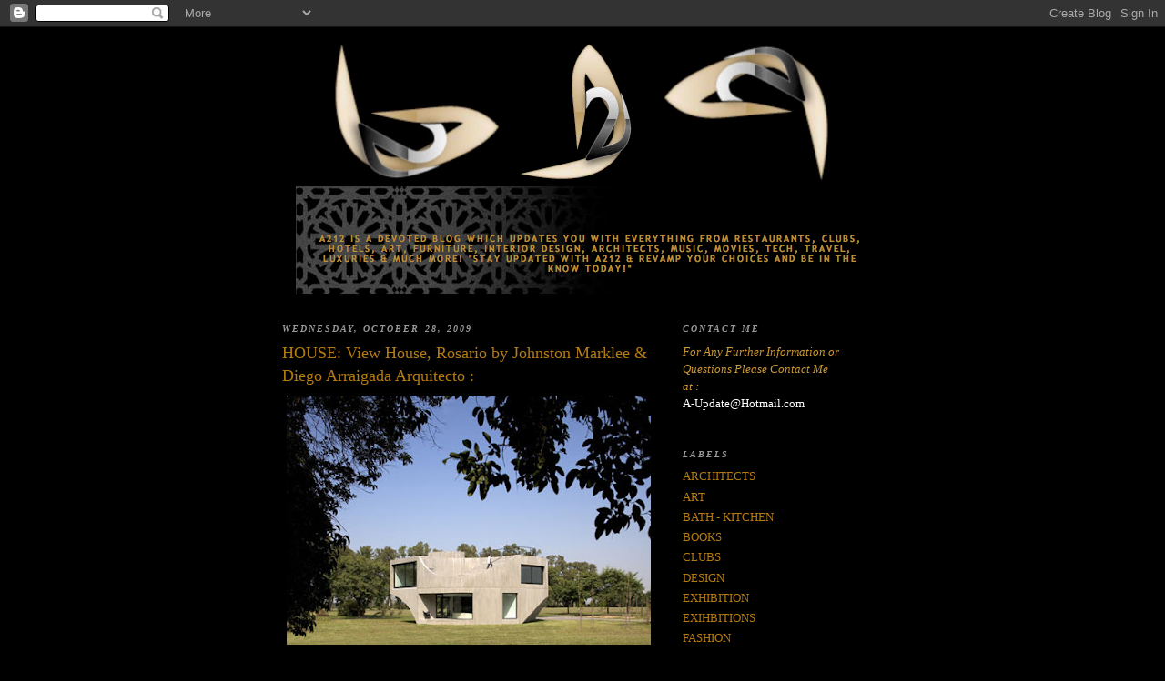

--- FILE ---
content_type: text/html; charset=UTF-8
request_url: https://a2-2a.blogspot.com/2009/10/house-view-house-rosario-by-johnston.html
body_size: 14585
content:
<!DOCTYPE html>
<html dir='ltr'>
<head>
<link href='https://www.blogger.com/static/v1/widgets/2944754296-widget_css_bundle.css' rel='stylesheet' type='text/css'/>
<meta content='text/html; charset=UTF-8' http-equiv='Content-Type'/>
<meta content='blogger' name='generator'/>
<link href='https://a2-2a.blogspot.com/favicon.ico' rel='icon' type='image/x-icon'/>
<link href='http://a2-2a.blogspot.com/2009/10/house-view-house-rosario-by-johnston.html' rel='canonical'/>
<link rel="alternate" type="application/atom+xml" title="A212 - Atom" href="https://a2-2a.blogspot.com/feeds/posts/default" />
<link rel="alternate" type="application/rss+xml" title="A212 - RSS" href="https://a2-2a.blogspot.com/feeds/posts/default?alt=rss" />
<link rel="service.post" type="application/atom+xml" title="A212 - Atom" href="https://www.blogger.com/feeds/2072016909563404271/posts/default" />

<link rel="alternate" type="application/atom+xml" title="A212 - Atom" href="https://a2-2a.blogspot.com/feeds/186197991069404649/comments/default" />
<!--Can't find substitution for tag [blog.ieCssRetrofitLinks]-->
<link href='https://blogger.googleusercontent.com/img/b/R29vZ2xl/AVvXsEjzzjZGRZRGhwCeo6LoAWEYrDQKW29fNNcMixoJ4ZdZe643Muak5VKCtDDGYHT4oyqMch6h6NPyWZfgAi58fv4UtOGjh3htvoHCxuZmLnq1BJ_RzvMLf_pYFCqliehwhaMt9ErCPBb9-RJg/s400/View-House-by-Johnston-Marklee-and-Diego-Arraigada-41.jpg' rel='image_src'/>
<meta content='http://a2-2a.blogspot.com/2009/10/house-view-house-rosario-by-johnston.html' property='og:url'/>
<meta content='HOUSE: View House, Rosario by Johnston Marklee &amp; Diego Arraigada Arquitecto :' property='og:title'/>
<meta content='---&gt; Johnston Marklee  &amp;  Diego Arraigada Arquitecto  - ---&gt; Photos by Leonardo Finotti  ' property='og:description'/>
<meta content='https://blogger.googleusercontent.com/img/b/R29vZ2xl/AVvXsEjzzjZGRZRGhwCeo6LoAWEYrDQKW29fNNcMixoJ4ZdZe643Muak5VKCtDDGYHT4oyqMch6h6NPyWZfgAi58fv4UtOGjh3htvoHCxuZmLnq1BJ_RzvMLf_pYFCqliehwhaMt9ErCPBb9-RJg/w1200-h630-p-k-no-nu/View-House-by-Johnston-Marklee-and-Diego-Arraigada-41.jpg' property='og:image'/>
<title>A212: HOUSE: View House, Rosario by Johnston Marklee & Diego Arraigada Arquitecto :</title>
<style id='page-skin-1' type='text/css'><!--
/*
-----------------------------------------------
Blogger Template Style
Name:     Minima Black
Date:     26 Feb 2004
Updated by: Blogger Team
----------------------------------------------- */
/* Use this with templates/template-twocol.html */
body {
background:#000000;
margin:0;
color:#cccccc;
font: x-small "Trebuchet MS", Trebuchet, Verdana, Sans-serif;
font-size/* */:/**/small;
font-size: /**/small;
text-align: center;
}
a:link {
color:#b47b10;
text-decoration:none;
}
a:visited {
color:#000000;
text-decoration:none;
}
a:hover {
color:#b47b10;
text-decoration:underline;
}
a img {
border-width:0;
}
/* Header
-----------------------------------------------
*/
#header-wrapper {
width:660px;
margin:0 auto 10px;
border:1px solid #000000;
}
#header-inner {
background-position: center;
margin-left: auto;
margin-right: auto;
}
#header {
margin: 5px;
border: 1px solid #000000;
text-align: center;
color:#000000;
}
#header h1 {
margin:5px 5px 0;
padding:15px 20px .25em;
line-height:1.2em;
text-transform:uppercase;
letter-spacing:.2em;
font: normal bold 200% Times, serif;
}
#header a {
color:#000000;
text-decoration:none;
}
#header a:hover {
color:#000000;
}
#header .description {
margin:0 5px 5px;
padding:0 20px 15px;
max-width:700px;
text-transform:uppercase;
letter-spacing:.2em;
line-height: 1.4em;
font: normal normal 78% 'Trebuchet MS', Trebuchet, Verdana, Sans-serif;
color: #b47b10;
}
#header img {
margin-left: auto;
margin-right: auto;
}
/* Outer-Wrapper
----------------------------------------------- */
#outer-wrapper {
width: 660px;
margin:0 auto;
padding:10px;
text-align:left;
font: normal normal 100% Times, serif;
}
#main-wrapper {
width: 410px;
float: left;
word-wrap: break-word; /* fix for long text breaking sidebar float in IE */
overflow: hidden;     /* fix for long non-text content breaking IE sidebar float */
}
#sidebar-wrapper {
width: 220px;
float: right;
word-wrap: break-word; /* fix for long text breaking sidebar float in IE */
overflow: hidden;     /* fix for long non-text content breaking IE sidebar float */
}
/* Headings
----------------------------------------------- */
h2 {
margin:1.5em 0 .75em;
font:italic bold 78% Times, serif;
line-height: 1.4em;
text-transform:uppercase;
letter-spacing:.2em;
color:#999999;
}
/* Posts
-----------------------------------------------
*/
h2.date-header {
margin:1.5em 0 .5em;
}
.post {
margin:.5em 0 1.5em;
border-bottom:1px dotted #000000;
padding-bottom:1.5em;
}
.post h3 {
margin:.25em 0 0;
padding:0 0 4px;
font-size:140%;
font-weight:normal;
line-height:1.4em;
color:#b47b10;
}
.post h3 a, .post h3 a:visited, .post h3 strong {
display:block;
text-decoration:none;
color:#b47b10;
font-weight:bold;
}
.post h3 strong, .post h3 a:hover {
color:#cccccc;
}
.post-body {
margin:0 0 .75em;
line-height:1.6em;
}
.post-body blockquote {
line-height:1.3em;
}
.post-footer {
margin: .75em 0;
color:#999999;
text-transform:uppercase;
letter-spacing:.1em;
font: normal normal 78% 'Trebuchet MS', Trebuchet, Arial, Verdana, Sans-serif;
line-height: 1.4em;
}
.comment-link {
margin-left:.6em;
}
.post img, table.tr-caption-container {
padding:4px;
border:1px solid #000000;
}
.tr-caption-container img {
border: none;
padding: 0;
}
.post blockquote {
margin:1em 20px;
}
.post blockquote p {
margin:.75em 0;
}
/* Comments
----------------------------------------------- */
#comments h4 {
margin:1em 0;
font-weight: bold;
line-height: 1.4em;
text-transform:uppercase;
letter-spacing:.2em;
color: #999999;
}
#comments-block {
margin:1em 0 1.5em;
line-height:1.6em;
}
#comments-block .comment-author {
margin:.5em 0;
}
#comments-block .comment-body {
margin:.25em 0 0;
}
#comments-block .comment-footer {
margin:-.25em 0 2em;
line-height: 1.4em;
text-transform:uppercase;
letter-spacing:.1em;
}
#comments-block .comment-body p {
margin:0 0 .75em;
}
.deleted-comment {
font-style:italic;
color:gray;
}
.feed-links {
clear: both;
line-height: 2.5em;
}
#blog-pager-newer-link {
float: left;
}
#blog-pager-older-link {
float: right;
}
#blog-pager {
text-align: center;
}
/* Sidebar Content
----------------------------------------------- */
.sidebar {
color: #b3b3b3;
line-height: 1.5em;
}
.sidebar ul {
list-style:none;
margin:0 0 0;
padding:0 0 0;
}
.sidebar li {
margin:0;
padding-top:0;
padding-right:0;
padding-bottom:.25em;
padding-left:15px;
text-indent:-15px;
line-height:1.5em;
}
.sidebar .widget, .main .widget {
border-bottom:1px dotted #000000;
margin:0 0 1.5em;
padding:0 0 1.5em;
}
.main .Blog {
border-bottom-width: 0;
}
/* Profile
----------------------------------------------- */
.profile-img {
float: left;
margin-top: 0;
margin-right: 5px;
margin-bottom: 5px;
margin-left: 0;
padding: 4px;
border: 1px solid #000000;
}
.profile-data {
margin:0;
text-transform:uppercase;
letter-spacing:.1em;
font: normal normal 78% 'Trebuchet MS', Trebuchet, Arial, Verdana, Sans-serif;
color: #999999;
font-weight: bold;
line-height: 1.6em;
}
.profile-datablock {
margin:.5em 0 .5em;
}
.profile-textblock {
margin: 0.5em 0;
line-height: 1.6em;
}
.profile-link {
font: normal normal 78% 'Trebuchet MS', Trebuchet, Arial, Verdana, Sans-serif;
text-transform: uppercase;
letter-spacing: .1em;
}
/* Footer
----------------------------------------------- */
#footer {
width:660px;
clear:both;
margin:0 auto;
padding-top:15px;
line-height: 1.6em;
text-transform:uppercase;
letter-spacing:.1em;
text-align: center;
}

--></style>
<link href='https://www.blogger.com/dyn-css/authorization.css?targetBlogID=2072016909563404271&amp;zx=2e0de78f-493e-456c-b73a-f9e2afbc90b0' media='none' onload='if(media!=&#39;all&#39;)media=&#39;all&#39;' rel='stylesheet'/><noscript><link href='https://www.blogger.com/dyn-css/authorization.css?targetBlogID=2072016909563404271&amp;zx=2e0de78f-493e-456c-b73a-f9e2afbc90b0' rel='stylesheet'/></noscript>
<meta name='google-adsense-platform-account' content='ca-host-pub-1556223355139109'/>
<meta name='google-adsense-platform-domain' content='blogspot.com'/>

</head>
<body>
<div class='navbar section' id='navbar'><div class='widget Navbar' data-version='1' id='Navbar1'><script type="text/javascript">
    function setAttributeOnload(object, attribute, val) {
      if(window.addEventListener) {
        window.addEventListener('load',
          function(){ object[attribute] = val; }, false);
      } else {
        window.attachEvent('onload', function(){ object[attribute] = val; });
      }
    }
  </script>
<div id="navbar-iframe-container"></div>
<script type="text/javascript" src="https://apis.google.com/js/platform.js"></script>
<script type="text/javascript">
      gapi.load("gapi.iframes:gapi.iframes.style.bubble", function() {
        if (gapi.iframes && gapi.iframes.getContext) {
          gapi.iframes.getContext().openChild({
              url: 'https://www.blogger.com/navbar/2072016909563404271?po\x3d186197991069404649\x26origin\x3dhttps://a2-2a.blogspot.com',
              where: document.getElementById("navbar-iframe-container"),
              id: "navbar-iframe"
          });
        }
      });
    </script><script type="text/javascript">
(function() {
var script = document.createElement('script');
script.type = 'text/javascript';
script.src = '//pagead2.googlesyndication.com/pagead/js/google_top_exp.js';
var head = document.getElementsByTagName('head')[0];
if (head) {
head.appendChild(script);
}})();
</script>
</div></div>
<div id='outer-wrapper'><div id='wrap2'>
<!-- skip links for text browsers -->
<span id='skiplinks' style='display:none;'>
<a href='#main'>skip to main </a> |
      <a href='#sidebar'>skip to sidebar</a>
</span>
<div id='header-wrapper'>
<div class='header section' id='header'><div class='widget Header' data-version='1' id='Header1'>
<div id='header-inner'>
<a href='https://a2-2a.blogspot.com/' style='display: block'>
<img alt='A212' height='276px; ' id='Header1_headerimg' src='https://blogger.googleusercontent.com/img/b/R29vZ2xl/AVvXsEjzjO95TSVQHgN262pCa31kYhHQ46Z4Z3AyRYA_K3cXhBQxuBHK5mnd_c0tp91O-PCHbg5Jh1o4vAMLQULqGCIKe518GosQs-hQCx-gGvb6t8QAnRh7SBdm8bh59MSYOyoNOn0Gj_W1QX8/s660/A212.png' style='display: block' width='633px; '/>
</a>
</div>
</div></div>
</div>
<div id='content-wrapper'>
<div id='crosscol-wrapper' style='text-align:center'>
<div class='crosscol no-items section' id='crosscol'></div>
</div>
<div id='main-wrapper'>
<div class='main section' id='main'><div class='widget Blog' data-version='1' id='Blog1'>
<div class='blog-posts hfeed'>

          <div class="date-outer">
        
<h2 class='date-header'><span>Wednesday, October 28, 2009</span></h2>

          <div class="date-posts">
        
<div class='post-outer'>
<div class='post hentry uncustomized-post-template' itemprop='blogPost' itemscope='itemscope' itemtype='http://schema.org/BlogPosting'>
<meta content='https://blogger.googleusercontent.com/img/b/R29vZ2xl/AVvXsEjzzjZGRZRGhwCeo6LoAWEYrDQKW29fNNcMixoJ4ZdZe643Muak5VKCtDDGYHT4oyqMch6h6NPyWZfgAi58fv4UtOGjh3htvoHCxuZmLnq1BJ_RzvMLf_pYFCqliehwhaMt9ErCPBb9-RJg/s400/View-House-by-Johnston-Marklee-and-Diego-Arraigada-41.jpg' itemprop='image_url'/>
<meta content='2072016909563404271' itemprop='blogId'/>
<meta content='186197991069404649' itemprop='postId'/>
<a name='186197991069404649'></a>
<h3 class='post-title entry-title' itemprop='name'>
HOUSE: View House, Rosario by Johnston Marklee & Diego Arraigada Arquitecto :
</h3>
<div class='post-header'>
<div class='post-header-line-1'></div>
</div>
<div class='post-body entry-content' id='post-body-186197991069404649' itemprop='description articleBody'>
<a href="https://blogger.googleusercontent.com/img/b/R29vZ2xl/AVvXsEjzzjZGRZRGhwCeo6LoAWEYrDQKW29fNNcMixoJ4ZdZe643Muak5VKCtDDGYHT4oyqMch6h6NPyWZfgAi58fv4UtOGjh3htvoHCxuZmLnq1BJ_RzvMLf_pYFCqliehwhaMt9ErCPBb9-RJg/s1600-h/View-House-by-Johnston-Marklee-and-Diego-Arraigada-41.jpg" onblur="try {parent.deselectBloggerImageGracefully();} catch(e) {}"><img alt="" border="0" id="BLOGGER_PHOTO_ID_5397617920849266930" src="https://blogger.googleusercontent.com/img/b/R29vZ2xl/AVvXsEjzzjZGRZRGhwCeo6LoAWEYrDQKW29fNNcMixoJ4ZdZe643Muak5VKCtDDGYHT4oyqMch6h6NPyWZfgAi58fv4UtOGjh3htvoHCxuZmLnq1BJ_RzvMLf_pYFCqliehwhaMt9ErCPBb9-RJg/s400/View-House-by-Johnston-Marklee-and-Diego-Arraigada-41.jpg" style="display:block; margin:0px auto 10px; text-align:center;cursor:pointer; cursor:hand;width: 400px; height: 274px;" /></a><br /><a href="https://blogger.googleusercontent.com/img/b/R29vZ2xl/AVvXsEhh506mC7e71pjnjoiDor1Kv-XKJ_iDiJl5VeeaCF-q053RSm4dK9Ny1ij4UGlCEJtFpGqnaluA4XcWiCG8_Femn1w90btyZoDVcDdh4BtIYOWF_B9kEZuHAGCPJPzuYqtHdWJ1mHmNrj9T/s1600-h/View-House-by-Johnston-Marklee-and-Diego-Arraigada-121.jpg" onblur="try {parent.deselectBloggerImageGracefully();} catch(e) {}"><img alt="" border="0" id="BLOGGER_PHOTO_ID_5397617916279965250" src="https://blogger.googleusercontent.com/img/b/R29vZ2xl/AVvXsEhh506mC7e71pjnjoiDor1Kv-XKJ_iDiJl5VeeaCF-q053RSm4dK9Ny1ij4UGlCEJtFpGqnaluA4XcWiCG8_Femn1w90btyZoDVcDdh4BtIYOWF_B9kEZuHAGCPJPzuYqtHdWJ1mHmNrj9T/s400/View-House-by-Johnston-Marklee-and-Diego-Arraigada-121.jpg" style="display:block; margin:0px auto 10px; text-align:center;cursor:pointer; cursor:hand;width: 400px; height: 274px;" /></a><br /><a href="https://blogger.googleusercontent.com/img/b/R29vZ2xl/AVvXsEiGPEoEPlv4T-oSjXeg5SDTvSf8425BjmpuwKuoVwCA_S5YHc248zAf2ZeELN-OrVwtzVeSCJHNQHs8gpGvCP4JV_04HzWmUiEje9n7u-gLHWfpSyerUm1N9mxh06hk-4tG7CGG8V2M4ttA/s1600-h/View-House-by-Johnston-Marklee-and-Diego-Arraigada-141.jpg" onblur="try {parent.deselectBloggerImageGracefully();} catch(e) {}"><img alt="" border="0" id="BLOGGER_PHOTO_ID_5397617916123271522" src="https://blogger.googleusercontent.com/img/b/R29vZ2xl/AVvXsEiGPEoEPlv4T-oSjXeg5SDTvSf8425BjmpuwKuoVwCA_S5YHc248zAf2ZeELN-OrVwtzVeSCJHNQHs8gpGvCP4JV_04HzWmUiEje9n7u-gLHWfpSyerUm1N9mxh06hk-4tG7CGG8V2M4ttA/s400/View-House-by-Johnston-Marklee-and-Diego-Arraigada-141.jpg" style="display:block; margin:0px auto 10px; text-align:center;cursor:pointer; cursor:hand;width: 400px; height: 276px;" /></a><br /><a href="https://blogger.googleusercontent.com/img/b/R29vZ2xl/AVvXsEjUg5jXJj0Yk-L_ctoNs8yY0rgTC-9F9SBvLxvt_dPW-0-Wlozu_hWCSGP_f0TZeG1ySOtLPf9-uibXweWwu1Hv5cxxnQX3A0OIIYYY4DRMfu5LUfIaJsCc55TnHW-lD4RDEKl22WoEFdRF/s1600-h/View-House-by-Johnston-Marklee-and-Diego-Arraigada-sq31.jpg" onblur="try {parent.deselectBloggerImageGracefully();} catch(e) {}"><img alt="" border="0" id="BLOGGER_PHOTO_ID_5397617910844603106" src="https://blogger.googleusercontent.com/img/b/R29vZ2xl/AVvXsEjUg5jXJj0Yk-L_ctoNs8yY0rgTC-9F9SBvLxvt_dPW-0-Wlozu_hWCSGP_f0TZeG1ySOtLPf9-uibXweWwu1Hv5cxxnQX3A0OIIYYY4DRMfu5LUfIaJsCc55TnHW-lD4RDEKl22WoEFdRF/s400/View-House-by-Johnston-Marklee-and-Diego-Arraigada-sq31.jpg" style="display:block; margin:0px auto 10px; text-align:center;cursor:pointer; cursor:hand;width: 400px; height: 400px;" /></a><br /><a href="https://blogger.googleusercontent.com/img/b/R29vZ2xl/AVvXsEjR_t93hSxI-2h_-5K2ZaxVljH8ek70gMakqlP2tpWkmMcrvHlr2aniNcNh7Ol0wtLr8RhKfHQT0_p3DCDOo5Y_fENOsiDKHLtIaBs5AqWOwY5ARmQbkKPdc_lSpaPUWJm5Tb75jf8Be1jj/s1600-h/View-House-by-Johnston-Marklee-and-Diego-Arraigada-161.jpg" onblur="try {parent.deselectBloggerImageGracefully();} catch(e) {}"><img alt="" border="0" id="BLOGGER_PHOTO_ID_5397617905547291842" src="https://blogger.googleusercontent.com/img/b/R29vZ2xl/AVvXsEjR_t93hSxI-2h_-5K2ZaxVljH8ek70gMakqlP2tpWkmMcrvHlr2aniNcNh7Ol0wtLr8RhKfHQT0_p3DCDOo5Y_fENOsiDKHLtIaBs5AqWOwY5ARmQbkKPdc_lSpaPUWJm5Tb75jf8Be1jj/s400/View-House-by-Johnston-Marklee-and-Diego-Arraigada-161.jpg" style="display:block; margin:0px auto 10px; text-align:center;cursor:pointer; cursor:hand;width: 400px; height: 269px;" /></a><br /><a href="https://blogger.googleusercontent.com/img/b/R29vZ2xl/AVvXsEi9T0qWfB-5MGL2FZrwYPU_DeIUQToM4UV9oijzJ5-WTzTxMPChlyUN2L3y6vs0620WeD_0yygG2E-oTMHBwvSgwGdz7fTsZeQEpLAvHfozrnVzq9ALMHj3yQWLO7U5IYtDTwLgUEXAl8hu/s1600-h/View-House-by-Johnston-Marklee-and-Diego-Arraigada-151.jpg" onblur="try {parent.deselectBloggerImageGracefully();} catch(e) {}"><img alt="" border="0" id="BLOGGER_PHOTO_ID_5397615235377736834" src="https://blogger.googleusercontent.com/img/b/R29vZ2xl/AVvXsEi9T0qWfB-5MGL2FZrwYPU_DeIUQToM4UV9oijzJ5-WTzTxMPChlyUN2L3y6vs0620WeD_0yygG2E-oTMHBwvSgwGdz7fTsZeQEpLAvHfozrnVzq9ALMHj3yQWLO7U5IYtDTwLgUEXAl8hu/s400/View-House-by-Johnston-Marklee-and-Diego-Arraigada-151.jpg" style="display:block; margin:0px auto 10px; text-align:center;cursor:pointer; cursor:hand;width: 400px; height: 267px;" /></a><br /><a href="https://blogger.googleusercontent.com/img/b/R29vZ2xl/AVvXsEgxB-OB-Bkuz3oDEVGX3sk4X_HKA1IkRaXCdb6AZEHAOYWPfaL-9Wh1qTL8A1fWaRhqulwWUmRGEFuCboewikEBBDJmMCqZ-crBACP9fLzxk75XQR8Pjth82Ts8wJWTMyA_Gmn6I7zXjTo0/s1600-h/View-House-by-Johnston-Marklee-and-Diego-Arraigada-81.jpg" onblur="try {parent.deselectBloggerImageGracefully();} catch(e) {}"><img alt="" border="0" id="BLOGGER_PHOTO_ID_5397615234169363570" src="https://blogger.googleusercontent.com/img/b/R29vZ2xl/AVvXsEgxB-OB-Bkuz3oDEVGX3sk4X_HKA1IkRaXCdb6AZEHAOYWPfaL-9Wh1qTL8A1fWaRhqulwWUmRGEFuCboewikEBBDJmMCqZ-crBACP9fLzxk75XQR8Pjth82Ts8wJWTMyA_Gmn6I7zXjTo0/s400/View-House-by-Johnston-Marklee-and-Diego-Arraigada-81.jpg" style="display:block; margin:0px auto 10px; text-align:center;cursor:pointer; cursor:hand;width: 267px; height: 400px;" /></a><br /><a href="https://blogger.googleusercontent.com/img/b/R29vZ2xl/AVvXsEgbz-r-SuSrhsw43R6uvTlfqhfgNYODGOBBxpI5WCK4sqx4GAAjNon1RVWeQguyBP9FcHyO3fFWqHxzMq1ALGDvyDfjjDrvaP3uwpIcDuXMfSVMwxb1kSJrRjgSASypq4IugFFmFAUMxXF-/s1600-h/View-House-by-Johnston-Marklee-and-Diego-Arraigada-31.jpg" onblur="try {parent.deselectBloggerImageGracefully();} catch(e) {}"><img alt="" border="0" id="BLOGGER_PHOTO_ID_5397615232839390530" src="https://blogger.googleusercontent.com/img/b/R29vZ2xl/AVvXsEgbz-r-SuSrhsw43R6uvTlfqhfgNYODGOBBxpI5WCK4sqx4GAAjNon1RVWeQguyBP9FcHyO3fFWqHxzMq1ALGDvyDfjjDrvaP3uwpIcDuXMfSVMwxb1kSJrRjgSASypq4IugFFmFAUMxXF-/s400/View-House-by-Johnston-Marklee-and-Diego-Arraigada-31.jpg" style="display:block; margin:0px auto 10px; text-align:center;cursor:pointer; cursor:hand;width: 400px; height: 289px;" /></a><br /><a href="https://blogger.googleusercontent.com/img/b/R29vZ2xl/AVvXsEiIob7I3l7PDuy3OYW5-_S2hCFXig4j_3Y7deFuJP95o-MNhCYdzMknnN5jrJcwyEaf0ySwvlmZWXVcujjhrk2IzAF1VoN50pd04TiJW3TP3qHHs29yZFUPRg-y0PzY803BhPoeOSEKY_tB/s1600-h/View-House-by-Johnston-Marklee-and-Diego-Arraigada-61.jpg" onblur="try {parent.deselectBloggerImageGracefully();} catch(e) {}"><img alt="" border="0" id="BLOGGER_PHOTO_ID_5397615226035669538" src="https://blogger.googleusercontent.com/img/b/R29vZ2xl/AVvXsEiIob7I3l7PDuy3OYW5-_S2hCFXig4j_3Y7deFuJP95o-MNhCYdzMknnN5jrJcwyEaf0ySwvlmZWXVcujjhrk2IzAF1VoN50pd04TiJW3TP3qHHs29yZFUPRg-y0PzY803BhPoeOSEKY_tB/s400/View-House-by-Johnston-Marklee-and-Diego-Arraigada-61.jpg" style="display:block; margin:0px auto 10px; text-align:center;cursor:pointer; cursor:hand;width: 400px; height: 267px;" /></a><br /><a href="https://blogger.googleusercontent.com/img/b/R29vZ2xl/AVvXsEiyP06xTPYvluDqwTooJSE__902rldQGnJVf4EfrFpbiWtIRSYLB-NeISwO0VBNmTTDtG3aKgTDwyH_8niXSB0Rbw_stD9UXR7p_8C2L-5bYIe5weWiM1XYtJZzJCD_02wlGDAt3Wk76P8i/s1600-h/View-House-by-Johnston-Marklee-and-Diego-Arraigada-51.jpg" onblur="try {parent.deselectBloggerImageGracefully();} catch(e) {}"><img alt="" border="0" id="BLOGGER_PHOTO_ID_5397615224288222514" src="https://blogger.googleusercontent.com/img/b/R29vZ2xl/AVvXsEiyP06xTPYvluDqwTooJSE__902rldQGnJVf4EfrFpbiWtIRSYLB-NeISwO0VBNmTTDtG3aKgTDwyH_8niXSB0Rbw_stD9UXR7p_8C2L-5bYIe5weWiM1XYtJZzJCD_02wlGDAt3Wk76P8i/s400/View-House-by-Johnston-Marklee-and-Diego-Arraigada-51.jpg" style="display:block; margin:0px auto 10px; text-align:center;cursor:pointer; cursor:hand;width: 400px; height: 267px;" /></a><div style="text-align: center;"><span class="Apple-style-span"  style="color:#CC9933;">---> </span><a href="http://www.johnstonmarklee.com/"><span class="Apple-style-span"  style="color:#CC9933;">Johnston Marklee</span></a><span class="Apple-style-span"  style="color:#CC9933;"> &amp;</span><a href="http://www.diegoarraigada.com/"><span class="Apple-style-span"  style="color:#CC9933;"> Diego Arraigada Arquitecto</span></a><span class="Apple-style-span"  style="color:#CC9933;"> <--</span><span class="Apple-style-span"  style="color:#CC9933;">-</span></div><div style="text-align: center;"><span class="Apple-style-span" style="font-family: arial, sans-serif; font-size: 17px; border-collapse: collapse; white-space: pre; -webkit-border-horizontal-spacing: 2px; -webkit-border-vertical-spacing: 2px; "><span class="Apple-style-span"  style="color:#CC9933;">---> Photos by </span><a href="http://www.leonardofinotti.com/"><span class="Apple-style-span"  style="color:#CC9933;">Leonardo Finotti</span></a><span class="Apple-style-span"  style="color:#CC9933;"> <---</span></span></div>
<div style='clear: both;'></div>
</div>
<div class='post-footer'>
<div class='post-footer-line post-footer-line-1'>
<span class='post-author vcard'>
Posted by
<span class='fn' itemprop='author' itemscope='itemscope' itemtype='http://schema.org/Person'>
<meta content='https://www.blogger.com/profile/06304864945650559384' itemprop='url'/>
<a class='g-profile' href='https://www.blogger.com/profile/06304864945650559384' rel='author' title='author profile'>
<span itemprop='name'>ZiO</span>
</a>
</span>
</span>
<span class='post-timestamp'>
at
<meta content='http://a2-2a.blogspot.com/2009/10/house-view-house-rosario-by-johnston.html' itemprop='url'/>
<a class='timestamp-link' href='https://a2-2a.blogspot.com/2009/10/house-view-house-rosario-by-johnston.html' rel='bookmark' title='permanent link'><abbr class='published' itemprop='datePublished' title='2009-10-28T14:32:00+03:00'>2:32&#8239;PM</abbr></a>
</span>
<span class='post-comment-link'>
</span>
<span class='post-icons'>
<span class='item-action'>
<a href='https://www.blogger.com/email-post/2072016909563404271/186197991069404649' title='Email Post'>
<img alt='' class='icon-action' height='13' src='https://resources.blogblog.com/img/icon18_email.gif' width='18'/>
</a>
</span>
<span class='item-control blog-admin pid-2075486507'>
<a href='https://www.blogger.com/post-edit.g?blogID=2072016909563404271&postID=186197991069404649&from=pencil' title='Edit Post'>
<img alt='' class='icon-action' height='18' src='https://resources.blogblog.com/img/icon18_edit_allbkg.gif' width='18'/>
</a>
</span>
</span>
<div class='post-share-buttons goog-inline-block'>
</div>
</div>
<div class='post-footer-line post-footer-line-2'>
<span class='post-labels'>
Labels:
<a href='https://a2-2a.blogspot.com/search/label/ARCHITECTS' rel='tag'>ARCHITECTS</a>
</span>
</div>
<div class='post-footer-line post-footer-line-3'>
<span class='post-location'>
</span>
</div>
</div>
</div>
<div class='comments' id='comments'>
<a name='comments'></a>
</div>
</div>

        </div></div>
      
</div>
<div class='blog-pager' id='blog-pager'>
<span id='blog-pager-newer-link'>
<a class='blog-pager-newer-link' href='https://a2-2a.blogspot.com/2009/10/sculpture-gehard-demetz.html' id='Blog1_blog-pager-newer-link' title='Newer Post'>Newer Post</a>
</span>
<span id='blog-pager-older-link'>
<a class='blog-pager-older-link' href='https://a2-2a.blogspot.com/2009/10/watch-r55-by-jasper-morrison-for-rado.html' id='Blog1_blog-pager-older-link' title='Older Post'>Older Post</a>
</span>
<a class='home-link' href='https://a2-2a.blogspot.com/'>Home</a>
</div>
<div class='clear'></div>
<div class='post-feeds'>
</div>
</div></div>
</div>
<div id='sidebar-wrapper'>
<div class='sidebar section' id='sidebar'><div class='widget Text' data-version='1' id='Text1'>
<h2 class='title'>Contact Me</h2>
<div class='widget-content'>
<em><span style="color:#CC9933;" class="Apple-style-span">For Any Further Information or Questions Please Contact Me</span></em><span style="color:#CC9933;" class="Apple-style-span"><br/></span><em><span style="color:#CC9933;" class="Apple-style-span">at :</span></em><br/><a href="mailto:A-Update@Hotmail.com"><span style="color:#ffffff;">A-Update@Hotmail.com</span></a><br/>
</div>
<div class='clear'></div>
</div><div class='widget Label' data-version='1' id='Label1'>
<h2>Labels</h2>
<div class='widget-content list-label-widget-content'>
<ul>
<li>
<a dir='ltr' href='https://a2-2a.blogspot.com/search/label/ARCHITECTS'>ARCHITECTS</a>
</li>
<li>
<a dir='ltr' href='https://a2-2a.blogspot.com/search/label/ART'>ART</a>
</li>
<li>
<a dir='ltr' href='https://a2-2a.blogspot.com/search/label/BATH%20-%20KITCHEN'>BATH - KITCHEN</a>
</li>
<li>
<a dir='ltr' href='https://a2-2a.blogspot.com/search/label/BOOKS'>BOOKS</a>
</li>
<li>
<a dir='ltr' href='https://a2-2a.blogspot.com/search/label/CLUBS'>CLUBS</a>
</li>
<li>
<a dir='ltr' href='https://a2-2a.blogspot.com/search/label/DESIGN'>DESIGN</a>
</li>
<li>
<a dir='ltr' href='https://a2-2a.blogspot.com/search/label/EXHIBITION'>EXHIBITION</a>
</li>
<li>
<a dir='ltr' href='https://a2-2a.blogspot.com/search/label/EXIHBITIONS'>EXIHBITIONS</a>
</li>
<li>
<a dir='ltr' href='https://a2-2a.blogspot.com/search/label/FASHION'>FASHION</a>
</li>
<li>
<a dir='ltr' href='https://a2-2a.blogspot.com/search/label/FOOD'>FOOD</a>
</li>
<li>
<a dir='ltr' href='https://a2-2a.blogspot.com/search/label/FURNITURE'>FURNITURE</a>
</li>
<li>
<a dir='ltr' href='https://a2-2a.blogspot.com/search/label/GUIDE'>GUIDE</a>
</li>
<li>
<a dir='ltr' href='https://a2-2a.blogspot.com/search/label/HOTELS'>HOTELS</a>
</li>
<li>
<a dir='ltr' href='https://a2-2a.blogspot.com/search/label/INSTALLATIONS'>INSTALLATIONS</a>
</li>
<li>
<a dir='ltr' href='https://a2-2a.blogspot.com/search/label/INTERIOR%20DESIGNERS'>INTERIOR DESIGNERS</a>
</li>
<li>
<a dir='ltr' href='https://a2-2a.blogspot.com/search/label/KUWAIT'>KUWAIT</a>
</li>
<li>
<a dir='ltr' href='https://a2-2a.blogspot.com/search/label/LIGHTS'>LIGHTS</a>
</li>
<li>
<a dir='ltr' href='https://a2-2a.blogspot.com/search/label/LONDON'>LONDON</a>
</li>
<li>
<a dir='ltr' href='https://a2-2a.blogspot.com/search/label/MOVIES'>MOVIES</a>
</li>
<li>
<a dir='ltr' href='https://a2-2a.blogspot.com/search/label/MUSIC'>MUSIC</a>
</li>
<li>
<a dir='ltr' href='https://a2-2a.blogspot.com/search/label/RESTAURANTS'>RESTAURANTS</a>
</li>
<li>
<a dir='ltr' href='https://a2-2a.blogspot.com/search/label/STORES'>STORES</a>
</li>
<li>
<a dir='ltr' href='https://a2-2a.blogspot.com/search/label/TABLEWARE'>TABLEWARE</a>
</li>
<li>
<a dir='ltr' href='https://a2-2a.blogspot.com/search/label/TECH'>TECH</a>
</li>
<li>
<a dir='ltr' href='https://a2-2a.blogspot.com/search/label/TRAVEL'>TRAVEL</a>
</li>
</ul>
<div class='clear'></div>
</div>
</div><div class='widget HTML' data-version='1' id='HTML2'>
<div class='widget-content'>
<!-- BlogCounter Code START -->
<div style="position:relative;width:80px;height:15px;overflow:hidden;"><a id="bclink" style="position:absolute;z-index:2;" href="http://www.blogcounter.com/" title="Blog counter"><span id="bccount" style="font-size:8px">Free Blog Counter</span></a><script src="//blogcounter.com/js.php?user=a-update&amp;style=1" type="text/javascript"></script><noscript><p><a href="http://blogcounter.com/"><img style="border: 0px;" alt="Blog counter" src="https://lh3.googleusercontent.com/blogger_img_proxy/AEn0k_uSwbhE4BArkfE9UDHyM_cq3c_PWOfpu7Mlp3sPRyXL53U1tOgnCes4rk4SsN4ryKExOMSkYR8eEKsbGDtwDPy9ppW5Iv_hT58szMSwhOFd-DuLI8wH7OjUA6J2VhEk6g=s0-d"></a></p></noscript><a style="position:absolute;z-index:1;text-decoration:none;font-size:10px;" href="http://www.gimahhot.de/m700-13910-0-0-0-0/buena-vista.html">Gimahhot</a></div>
<!-- BlogCounter Code END -->
</div>
<div class='clear'></div>
</div><div class='widget BlogArchive' data-version='1' id='BlogArchive1'>
<h2>Blog Archive</h2>
<div class='widget-content'>
<div id='ArchiveList'>
<div id='BlogArchive1_ArchiveList'>
<ul class='hierarchy'>
<li class='archivedate collapsed'>
<a class='toggle' href='javascript:void(0)'>
<span class='zippy'>

        &#9658;&#160;
      
</span>
</a>
<a class='post-count-link' href='https://a2-2a.blogspot.com/2011/'>
2011
</a>
<span class='post-count' dir='ltr'>(274)</span>
<ul class='hierarchy'>
<li class='archivedate collapsed'>
<a class='toggle' href='javascript:void(0)'>
<span class='zippy'>

        &#9658;&#160;
      
</span>
</a>
<a class='post-count-link' href='https://a2-2a.blogspot.com/2011/05/'>
May
</a>
<span class='post-count' dir='ltr'>(1)</span>
</li>
</ul>
<ul class='hierarchy'>
<li class='archivedate collapsed'>
<a class='toggle' href='javascript:void(0)'>
<span class='zippy'>

        &#9658;&#160;
      
</span>
</a>
<a class='post-count-link' href='https://a2-2a.blogspot.com/2011/03/'>
March
</a>
<span class='post-count' dir='ltr'>(103)</span>
</li>
</ul>
<ul class='hierarchy'>
<li class='archivedate collapsed'>
<a class='toggle' href='javascript:void(0)'>
<span class='zippy'>

        &#9658;&#160;
      
</span>
</a>
<a class='post-count-link' href='https://a2-2a.blogspot.com/2011/02/'>
February
</a>
<span class='post-count' dir='ltr'>(70)</span>
</li>
</ul>
<ul class='hierarchy'>
<li class='archivedate collapsed'>
<a class='toggle' href='javascript:void(0)'>
<span class='zippy'>

        &#9658;&#160;
      
</span>
</a>
<a class='post-count-link' href='https://a2-2a.blogspot.com/2011/01/'>
January
</a>
<span class='post-count' dir='ltr'>(100)</span>
</li>
</ul>
</li>
</ul>
<ul class='hierarchy'>
<li class='archivedate collapsed'>
<a class='toggle' href='javascript:void(0)'>
<span class='zippy'>

        &#9658;&#160;
      
</span>
</a>
<a class='post-count-link' href='https://a2-2a.blogspot.com/2010/'>
2010
</a>
<span class='post-count' dir='ltr'>(1197)</span>
<ul class='hierarchy'>
<li class='archivedate collapsed'>
<a class='toggle' href='javascript:void(0)'>
<span class='zippy'>

        &#9658;&#160;
      
</span>
</a>
<a class='post-count-link' href='https://a2-2a.blogspot.com/2010/12/'>
December
</a>
<span class='post-count' dir='ltr'>(118)</span>
</li>
</ul>
<ul class='hierarchy'>
<li class='archivedate collapsed'>
<a class='toggle' href='javascript:void(0)'>
<span class='zippy'>

        &#9658;&#160;
      
</span>
</a>
<a class='post-count-link' href='https://a2-2a.blogspot.com/2010/11/'>
November
</a>
<span class='post-count' dir='ltr'>(56)</span>
</li>
</ul>
<ul class='hierarchy'>
<li class='archivedate collapsed'>
<a class='toggle' href='javascript:void(0)'>
<span class='zippy'>

        &#9658;&#160;
      
</span>
</a>
<a class='post-count-link' href='https://a2-2a.blogspot.com/2010/10/'>
October
</a>
<span class='post-count' dir='ltr'>(54)</span>
</li>
</ul>
<ul class='hierarchy'>
<li class='archivedate collapsed'>
<a class='toggle' href='javascript:void(0)'>
<span class='zippy'>

        &#9658;&#160;
      
</span>
</a>
<a class='post-count-link' href='https://a2-2a.blogspot.com/2010/09/'>
September
</a>
<span class='post-count' dir='ltr'>(82)</span>
</li>
</ul>
<ul class='hierarchy'>
<li class='archivedate collapsed'>
<a class='toggle' href='javascript:void(0)'>
<span class='zippy'>

        &#9658;&#160;
      
</span>
</a>
<a class='post-count-link' href='https://a2-2a.blogspot.com/2010/08/'>
August
</a>
<span class='post-count' dir='ltr'>(37)</span>
</li>
</ul>
<ul class='hierarchy'>
<li class='archivedate collapsed'>
<a class='toggle' href='javascript:void(0)'>
<span class='zippy'>

        &#9658;&#160;
      
</span>
</a>
<a class='post-count-link' href='https://a2-2a.blogspot.com/2010/07/'>
July
</a>
<span class='post-count' dir='ltr'>(47)</span>
</li>
</ul>
<ul class='hierarchy'>
<li class='archivedate collapsed'>
<a class='toggle' href='javascript:void(0)'>
<span class='zippy'>

        &#9658;&#160;
      
</span>
</a>
<a class='post-count-link' href='https://a2-2a.blogspot.com/2010/06/'>
June
</a>
<span class='post-count' dir='ltr'>(94)</span>
</li>
</ul>
<ul class='hierarchy'>
<li class='archivedate collapsed'>
<a class='toggle' href='javascript:void(0)'>
<span class='zippy'>

        &#9658;&#160;
      
</span>
</a>
<a class='post-count-link' href='https://a2-2a.blogspot.com/2010/05/'>
May
</a>
<span class='post-count' dir='ltr'>(192)</span>
</li>
</ul>
<ul class='hierarchy'>
<li class='archivedate collapsed'>
<a class='toggle' href='javascript:void(0)'>
<span class='zippy'>

        &#9658;&#160;
      
</span>
</a>
<a class='post-count-link' href='https://a2-2a.blogspot.com/2010/04/'>
April
</a>
<span class='post-count' dir='ltr'>(141)</span>
</li>
</ul>
<ul class='hierarchy'>
<li class='archivedate collapsed'>
<a class='toggle' href='javascript:void(0)'>
<span class='zippy'>

        &#9658;&#160;
      
</span>
</a>
<a class='post-count-link' href='https://a2-2a.blogspot.com/2010/03/'>
March
</a>
<span class='post-count' dir='ltr'>(132)</span>
</li>
</ul>
<ul class='hierarchy'>
<li class='archivedate collapsed'>
<a class='toggle' href='javascript:void(0)'>
<span class='zippy'>

        &#9658;&#160;
      
</span>
</a>
<a class='post-count-link' href='https://a2-2a.blogspot.com/2010/02/'>
February
</a>
<span class='post-count' dir='ltr'>(128)</span>
</li>
</ul>
<ul class='hierarchy'>
<li class='archivedate collapsed'>
<a class='toggle' href='javascript:void(0)'>
<span class='zippy'>

        &#9658;&#160;
      
</span>
</a>
<a class='post-count-link' href='https://a2-2a.blogspot.com/2010/01/'>
January
</a>
<span class='post-count' dir='ltr'>(116)</span>
</li>
</ul>
</li>
</ul>
<ul class='hierarchy'>
<li class='archivedate expanded'>
<a class='toggle' href='javascript:void(0)'>
<span class='zippy toggle-open'>

        &#9660;&#160;
      
</span>
</a>
<a class='post-count-link' href='https://a2-2a.blogspot.com/2009/'>
2009
</a>
<span class='post-count' dir='ltr'>(976)</span>
<ul class='hierarchy'>
<li class='archivedate collapsed'>
<a class='toggle' href='javascript:void(0)'>
<span class='zippy'>

        &#9658;&#160;
      
</span>
</a>
<a class='post-count-link' href='https://a2-2a.blogspot.com/2009/12/'>
December
</a>
<span class='post-count' dir='ltr'>(95)</span>
</li>
</ul>
<ul class='hierarchy'>
<li class='archivedate collapsed'>
<a class='toggle' href='javascript:void(0)'>
<span class='zippy'>

        &#9658;&#160;
      
</span>
</a>
<a class='post-count-link' href='https://a2-2a.blogspot.com/2009/11/'>
November
</a>
<span class='post-count' dir='ltr'>(63)</span>
</li>
</ul>
<ul class='hierarchy'>
<li class='archivedate expanded'>
<a class='toggle' href='javascript:void(0)'>
<span class='zippy toggle-open'>

        &#9660;&#160;
      
</span>
</a>
<a class='post-count-link' href='https://a2-2a.blogspot.com/2009/10/'>
October
</a>
<span class='post-count' dir='ltr'>(94)</span>
<ul class='posts'>
<li><a href='https://a2-2a.blogspot.com/2009/10/movies-this-is-it-michael-jackson.html'>MOVIES: This Is It - Michael Jackson :</a></li>
<li><a href='https://a2-2a.blogspot.com/2009/10/restaurantcafeclublounge-latest-buzz.html'>RESTAURANT/CAFE/CLUB/LOUNGE: The Latest Buzz, New ...</a></li>
<li><a href='https://a2-2a.blogspot.com/2009/10/art-christian-gaillard.html'>ART: Christian Gaillard :</a></li>
<li><a href='https://a2-2a.blogspot.com/2009/10/interior-design-leo-burnett-office.html'>INTERIOR DESIGN: Leo Burnett Office, Singapore by ...</a></li>
<li><a href='https://a2-2a.blogspot.com/2009/10/book-d-books.html'>BOOK: D-Books :</a></li>
<li><a href='https://a2-2a.blogspot.com/2009/10/store-merus-winery-napa-valley.html'>STORE: Merus Winery, Napa Valley, California by UX...</a></li>
<li><a href='https://a2-2a.blogspot.com/2009/10/tech-lacie-starck-mobile-hard-drive-by.html'>TECH: LaCie Starck Mobile Hard Drive by Philippe S...</a></li>
<li><a href='https://a2-2a.blogspot.com/2009/10/apartment-el-palauet-rental-apartments.html'>APARTMENT: El Palauet Rental Apartments, Barcelona :</a></li>
<li><a href='https://a2-2a.blogspot.com/2009/10/exhibition-michael-jackson-memorabilia.html'>EXHIBITION : Michael Jackson Memorabilia Tour Kick...</a></li>
<li><a href='https://a2-2a.blogspot.com/2009/10/architect-delft-university-of.html'>ARCHITECT: New Bouwkunde, Delft University of Tech...</a></li>
<li><a href='https://a2-2a.blogspot.com/2009/10/sculpture-gehard-demetz.html'>SCULPTURE: Gehard Demetz :</a></li>
<li><a href='https://a2-2a.blogspot.com/2009/10/house-view-house-rosario-by-johnston.html'>HOUSE: View House, Rosario by Johnston Marklee &amp; D...</a></li>
<li><a href='https://a2-2a.blogspot.com/2009/10/watch-r55-by-jasper-morrison-for-rado.html'>WATCH : r5.5 by Jasper Morrison for Rado :</a></li>
<li><a href='https://a2-2a.blogspot.com/2009/10/interior-design-gkk-dental-clinic.html'>INTERIOR DESIGN: GKK Dental Clinic, Vienna by Xarc...</a></li>
<li><a href='https://a2-2a.blogspot.com/2009/10/elegance-limited-edition-travelfriend.html'>ELEGANCE: Limited Edition Travelfriend Suitcases b...</a></li>
<li><a href='https://a2-2a.blogspot.com/2009/10/restaurant-mai-tardi-miami.html'>RESTAURANT: Mai Tardi, Miami :</a></li>
<li><a href='https://a2-2a.blogspot.com/2009/10/store-nike-sportwear-paris-by-nike.html'>STORE: Nike Sportwear, Paris by Nike Brand Design :</a></li>
<li><a href='https://a2-2a.blogspot.com/2009/10/lights-u-lights.html'>LIGHTS: U-Lights :</a></li>
<li><a href='https://a2-2a.blogspot.com/2009/10/lounge-voyeur-los-angeles.html'>LOUNGE: Voyeur, Los Angeles :</a></li>
<li><a href='https://a2-2a.blogspot.com/2009/10/fashion-wolplamuur-by-heleen-klopper.html'>FASHION: Wolplamuur by Heleen Klopper :</a></li>
<li><a href='https://a2-2a.blogspot.com/2009/10/house-22-houses-villeneuve-dascq-france.html'>HOUSE: 2+2 Houses, Villeneuve d&#39;Ascq, France by TA...</a></li>
<li><a href='https://a2-2a.blogspot.com/2009/10/furniture-manifold-tables-by-anthony.html'>FURNITURE: Manifold Tables by Anthony Leyland :</a></li>
<li><a href='https://a2-2a.blogspot.com/2009/10/hotel-boscolo-exedra-milano.html'>HOTEL: Boscolo Exedra Milano :</a></li>
<li><a href='https://a2-2a.blogspot.com/2009/10/designfood-karamel-sans-ce-by-graphic.html'>DESIGN/FOOD: Karamel Sans CE by Graphic Design Mar...</a></li>
<li><a href='https://a2-2a.blogspot.com/2009/10/architect-avenues-mall-mosque-kuwait-by.html'>ARCHITECT: Avenues Mall Mosque, Kuwait by Zaha Had...</a></li>
<li><a href='https://a2-2a.blogspot.com/2009/10/art-graffiti-art-part3.html'>ART: Graffiti ART Part.3 :</a></li>
<li><a href='https://a2-2a.blogspot.com/2009/10/restaurant-la-maison-blanche-cairo.html'>RESTAURANT: La Maison Blanche, Cairo :</a></li>
<li><a href='https://a2-2a.blogspot.com/2009/10/yacht-wally-hermes-yachts.html'>YACHT: Wally Hermes Yachts :</a></li>
<li><a href='https://a2-2a.blogspot.com/2009/10/store-louis-vuitton-underground-tokyo.html'>STORE: Louis Vuitton Underground, Tokyo :</a></li>
<li><a href='https://a2-2a.blogspot.com/2009/10/furniture-moroccan-design-by-dar-en-art.html'>FURNITURE: Moroccan Design by Dar En Art :</a></li>
<li><a href='https://a2-2a.blogspot.com/2009/10/club-wonderland-los-angeles.html'>CLUB: Wonderland, Los Angeles :</a></li>
<li><a href='https://a2-2a.blogspot.com/2009/10/design-dog-or-bitch-by-ania-kuczynska.html'>DESIGN : Dog or Bitch by Ania Kuczyńska, Agnieszka...</a></li>
<li><a href='https://a2-2a.blogspot.com/2009/10/house-sorte-house-shibuya-japan-by-alx.html'>HOUSE: Sorte House, Shibuya, Japan by A.L.X. Office :</a></li>
<li><a href='https://a2-2a.blogspot.com/2009/10/restaurant-3-new-restaurants-in-sao.html'>RESTAURANT: 3 New Restaurants in Sao Paulo :</a></li>
<li><a href='https://a2-2a.blogspot.com/2009/10/architect-open-air-library-leipzig.html'>ARCHITECT: Open-Air Library, Leipzig, Germany by K...</a></li>
<li><a href='https://a2-2a.blogspot.com/2009/10/interior-design-amsterdam-lost.html'>INTERIOR DESIGN: Amsterdam Loft, Amsterdam by UXUS...</a></li>
<li><a href='https://a2-2a.blogspot.com/2009/10/furniture-1q-furniture.html'>FURNITURE: 1Q-Furniture :</a></li>
<li><a href='https://a2-2a.blogspot.com/2009/10/hotel-w-atlanta-downtown.html'>HOTEL: W ATLANTA - DOWNTOWN :</a></li>
<li><a href='https://a2-2a.blogspot.com/2009/10/art-philippe-huart.html'>ART: Philippe Huart :</a></li>
<li><a href='https://a2-2a.blogspot.com/2009/10/restaurant-pizza-east-london.html'>RESTAURANT: Pizza East, London :</a></li>
<li><a href='https://a2-2a.blogspot.com/2009/10/movies-us-openings-november.html'>MOVIES: U.S. Openings November :</a></li>
<li><a href='https://a2-2a.blogspot.com/2009/10/gallerystore-gagosian-store-new-york.html'>GALLERY/STORE: Gagosian Store, New York :</a></li>
<li><a href='https://a2-2a.blogspot.com/2009/10/perfumes-standard-by-artek-comme-des.html'>PERFUMES: Standard by Artek &amp; Comme des Garcons :</a></li>
<li><a href='https://a2-2a.blogspot.com/2009/10/house-ecolodge-holiday-home-siwa-egypt.html'>HOUSE: Ecolodge Holiday Home, Siwa, Egypt by Laeti...</a></li>
<li><a href='https://a2-2a.blogspot.com/2009/10/design-mini-karl-lagerfeld-by-simone.html'>DESIGN : Mini Karl Lagerfeld by Simone Legno of To...</a></li>
<li><a href='https://a2-2a.blogspot.com/2009/10/interior-design-facebook-headquarters.html'>INTERIOR DESIGN: Facebook Headquarters, Palo Alto,...</a></li>
<li><a href='https://a2-2a.blogspot.com/2009/10/fashiondesign-victor-rolf-scenography.html'>FASHION/DESIGN: Victor &amp; Rolf Scenography for the ...</a></li>
<li><a href='https://a2-2a.blogspot.com/2009/10/hotel-story-hotel-stockholm.html'>HOTEL: Story Hotel, Stockholm :</a></li>
<li><a href='https://a2-2a.blogspot.com/2009/10/photograph-petros-chrisostomou.html'>PHOTOGRAPH: Petros Chrisostomou :</a></li>
<li><a href='https://a2-2a.blogspot.com/2009/10/store-galilu-olfactory-perfumery-warsaw.html'>STORE: Galilu OlFactory Perfumery, Warsaw by Marci...</a></li>
<li><a href='https://a2-2a.blogspot.com/2009/10/furniture-furniture-ii-by-atelier-van.html'>FURNITURE: Furniture II by Atelier van Lieshout @ ...</a></li>
<li><a href='https://a2-2a.blogspot.com/2009/10/restaurant-scala-vinoteca-wining-dining.html'>RESTAURANT: Scala Vinoteca Wining &amp; Dining, Athens :</a></li>
<li><a href='https://a2-2a.blogspot.com/2009/10/installation-phome-reflection-by-h-home.html'>INSTALLATION: PHome Reflection by H&amp;M (Home Collec...</a></li>
<li><a href='https://a2-2a.blogspot.com/2009/10/architect-dentist-clinic-fukuya-japan.html'>ARCHITECT: Dentist Clinic, Fukuya, Japan by Keisuk...</a></li>
<li><a href='https://a2-2a.blogspot.com/2009/10/design-evian-bottle-by-paul-smith.html'>DESIGN : Evian Bottle by Paul Smith :</a></li>
<li><a href='https://a2-2a.blogspot.com/2009/10/house-mon-factoryhouse-gojo-japan-by.html'>HOUSE: MON Factory/House, Gojo, Japan by EASTERN D...</a></li>
<li><a href='https://a2-2a.blogspot.com/2009/10/furniture-extrusions-furniture-by.html'>FURNITURE: Extrusions Furniture by Thomas Heatherw...</a></li>
<li><a href='https://a2-2a.blogspot.com/2009/10/hotel-v-wanchai-serviced-apartment-hong.html'>HOTEL: V Wanchai (Serviced Apartment), Hong Kong :</a></li>
<li><a href='https://a2-2a.blogspot.com/2009/10/art-iranian-artists-vol4.html'>ART: Iranian Artists Vol.4 :</a></li>
<li><a href='https://a2-2a.blogspot.com/2009/10/delicatessencafe-fugas-lusas-setubal.html'>DELICATESSEN/CAFE: Fugas Lusas, Setubal, Portugal :</a></li>
<li><a href='https://a2-2a.blogspot.com/2009/10/fashion-petrouman-by-nicolas-petrou.html'>FASHION: PETROUMAN by Nicolas Petrou :</a></li>
<li><a href='https://a2-2a.blogspot.com/2009/10/house-q-house-north-of-spain-by-asensio.html'>HOUSE: Q-House, North of Spain by asensio mah :</a></li>
<li><a href='https://a2-2a.blogspot.com/2009/10/design-absolut-gets-naked.html'>DESIGN : Absolut Gets NAKED :</a></li>
<li><a href='https://a2-2a.blogspot.com/2009/10/store-leclaireur-paris-by-arne-quinze.html'>STORE: L&#39;Eclaireur, Paris by Arne Quinze :</a></li>
<li><a href='https://a2-2a.blogspot.com/2009/10/furniture-b-by-b-italia-in.html'>FURNITURE: B&amp;B&amp;B3 by B&amp;B Italia in collaboration w...</a></li>
<li><a href='https://a2-2a.blogspot.com/2009/10/sculpture-fabio-viale.html'>SCULPTURE: Fabio Viale :</a></li>
<li><a href='https://a2-2a.blogspot.com/2009/10/architect-41-cooper-square-new-york-by.html'>ARCHITECT: 41 Cooper Square, New York by Morphosis :</a></li>
<li><a href='https://a2-2a.blogspot.com/2009/10/food-macaroons-by-marni-for-laduree.html'>FOOD: Macaroons by Marni for Laduree :</a></li>
<li><a href='https://a2-2a.blogspot.com/2009/10/restaurant-sous-les-cerisiers.html'>RESTAURANT: Sous les Cerisiers Restaurant &amp; Atelie...</a></li>
<li><a href='https://a2-2a.blogspot.com/2009/10/house-zafra-uceda-aranjuez-spain-by.html'>HOUSE: Zafra-Uceda, Aranjuez, Spain by NO.MAD Arqu...</a></li>
<li><a href='https://a2-2a.blogspot.com/2009/10/furniture-1p-furniture.html'>FURNITURE: 1P-Furniture :</a></li>
<li><a href='https://a2-2a.blogspot.com/2009/10/architect-innovation-tower-at.html'>ARCHITECT: Innovation Tower at Polytechnic Univers...</a></li>
<li><a href='https://a2-2a.blogspot.com/2009/10/fashion-sire-glasses-by-aekae.html'>FASHION: SIRE Glasses by Aekae :</a></li>
<li><a href='https://a2-2a.blogspot.com/2009/10/restaurant-odc-orlando-de-castello.html'>RESTAURANT: ODC Orlando de Castello, Vienna by Den...</a></li>
<li><a href='https://a2-2a.blogspot.com/2009/10/car-spyker-c8-aileron.html'>CAR: Spyker C8 Aileron :</a></li>
<li><a href='https://a2-2a.blogspot.com/2009/10/house-paraty-house-brazil-by-marcio.html'>HOUSE: Paraty House, Brazil by Marcio Kogan Archit...</a></li>
<li><a href='https://a2-2a.blogspot.com/2009/10/design-window-displays-of-ja-studio.html'>DESIGN : The Window Displays of Ja! Studio :</a></li>
<li><a href='https://a2-2a.blogspot.com/2009/10/shop-tom-dixon-shop-london.html'>STORE: Tom Dixon Shop, London :</a></li>
<li><a href='https://a2-2a.blogspot.com/2009/10/art-meggs.html'>ART: Meggs :</a></li>
<li><a href='https://a2-2a.blogspot.com/2009/10/architect-melbourne-recital-center-mtc.html'>ARCHITECT: Melbourne Recital Center &amp; MTC Theatre,...</a></li>
<li><a href='https://a2-2a.blogspot.com/2009/10/fashion-mojito-shoe-by-julian-hakes.html'>FASHION: Mojito Shoe by Julian Hakes :</a></li>
<li><a href='https://a2-2a.blogspot.com/2009/10/bar-bar-guru-bar-athens.html'>BAR: Bar Guru Bar, Athens:</a></li>
<li><a href='https://a2-2a.blogspot.com/2009/10/furniture-cascade-by-bodo-sperlein.html'>FURNITURE: Cascade by Bodo Sperlein :</a></li>
<li><a href='https://a2-2a.blogspot.com/2009/10/house-55-blair-road-singapore-by-diego.html'>HOUSE: 55 Blair Road, Singapore by Diego Molina, M...</a></li>
<li><a href='https://a2-2a.blogspot.com/2009/10/lights-t-lights.html'>LIGHTS: T-Lights :</a></li>
<li><a href='https://a2-2a.blogspot.com/2009/10/shop-diakanyama-tokyp-by-masaru-ito.html'>STORE: &amp;Rolls, Diakanyama, Tokyp by Masaru Ito :</a></li>
<li><a href='https://a2-2a.blogspot.com/2009/10/art-invaders.html'>ART: Invaders :</a></li>
<li><a href='https://a2-2a.blogspot.com/2009/10/architect-slit-court-kyoto-japan-by.html'>ARCHITECT: Slit Court, Kyoto, Japan by Eastern Des...</a></li>
<li><a href='https://a2-2a.blogspot.com/2009/10/jewellery-xcixy-bracelet-by-sara.html'>JEWELLERY : XCIX_Y Bracelet by Sara Ferrari :</a></li>
<li><a href='https://a2-2a.blogspot.com/2009/10/restaurantcafe-usine-eindhoven.html'>RESTAURANT/CAFE: Usine, Eindhoven, Netherlands :</a></li>
<li><a href='https://a2-2a.blogspot.com/2009/10/house-vivienda-unifamiliar-espinardo.html'>HOUSE: Vivienda Unifamiliar Espinardo, Murcia, Spa...</a></li>
<li><a href='https://a2-2a.blogspot.com/2009/10/design-birthday-rings-by-tithi.html'>DESIGN : Birthday Rings by Tithi Kutchamuch :</a></li>
<li><a href='https://a2-2a.blogspot.com/2009/10/shop-kinder-aggugini-mayfair-london.html'>STORE: Kinder Aggugini, Mayfair, London :</a></li>
<li><a href='https://a2-2a.blogspot.com/2009/10/architect-museum-of-image-and-sound-rio.html'>ARCHITECT: Museum of Image and Sound, Rio de Janei...</a></li>
</ul>
</li>
</ul>
<ul class='hierarchy'>
<li class='archivedate collapsed'>
<a class='toggle' href='javascript:void(0)'>
<span class='zippy'>

        &#9658;&#160;
      
</span>
</a>
<a class='post-count-link' href='https://a2-2a.blogspot.com/2009/09/'>
September
</a>
<span class='post-count' dir='ltr'>(73)</span>
</li>
</ul>
<ul class='hierarchy'>
<li class='archivedate collapsed'>
<a class='toggle' href='javascript:void(0)'>
<span class='zippy'>

        &#9658;&#160;
      
</span>
</a>
<a class='post-count-link' href='https://a2-2a.blogspot.com/2009/08/'>
August
</a>
<span class='post-count' dir='ltr'>(132)</span>
</li>
</ul>
<ul class='hierarchy'>
<li class='archivedate collapsed'>
<a class='toggle' href='javascript:void(0)'>
<span class='zippy'>

        &#9658;&#160;
      
</span>
</a>
<a class='post-count-link' href='https://a2-2a.blogspot.com/2009/07/'>
July
</a>
<span class='post-count' dir='ltr'>(79)</span>
</li>
</ul>
<ul class='hierarchy'>
<li class='archivedate collapsed'>
<a class='toggle' href='javascript:void(0)'>
<span class='zippy'>

        &#9658;&#160;
      
</span>
</a>
<a class='post-count-link' href='https://a2-2a.blogspot.com/2009/06/'>
June
</a>
<span class='post-count' dir='ltr'>(64)</span>
</li>
</ul>
<ul class='hierarchy'>
<li class='archivedate collapsed'>
<a class='toggle' href='javascript:void(0)'>
<span class='zippy'>

        &#9658;&#160;
      
</span>
</a>
<a class='post-count-link' href='https://a2-2a.blogspot.com/2009/05/'>
May
</a>
<span class='post-count' dir='ltr'>(84)</span>
</li>
</ul>
<ul class='hierarchy'>
<li class='archivedate collapsed'>
<a class='toggle' href='javascript:void(0)'>
<span class='zippy'>

        &#9658;&#160;
      
</span>
</a>
<a class='post-count-link' href='https://a2-2a.blogspot.com/2009/04/'>
April
</a>
<span class='post-count' dir='ltr'>(99)</span>
</li>
</ul>
<ul class='hierarchy'>
<li class='archivedate collapsed'>
<a class='toggle' href='javascript:void(0)'>
<span class='zippy'>

        &#9658;&#160;
      
</span>
</a>
<a class='post-count-link' href='https://a2-2a.blogspot.com/2009/03/'>
March
</a>
<span class='post-count' dir='ltr'>(88)</span>
</li>
</ul>
<ul class='hierarchy'>
<li class='archivedate collapsed'>
<a class='toggle' href='javascript:void(0)'>
<span class='zippy'>

        &#9658;&#160;
      
</span>
</a>
<a class='post-count-link' href='https://a2-2a.blogspot.com/2009/02/'>
February
</a>
<span class='post-count' dir='ltr'>(51)</span>
</li>
</ul>
<ul class='hierarchy'>
<li class='archivedate collapsed'>
<a class='toggle' href='javascript:void(0)'>
<span class='zippy'>

        &#9658;&#160;
      
</span>
</a>
<a class='post-count-link' href='https://a2-2a.blogspot.com/2009/01/'>
January
</a>
<span class='post-count' dir='ltr'>(54)</span>
</li>
</ul>
</li>
</ul>
<ul class='hierarchy'>
<li class='archivedate collapsed'>
<a class='toggle' href='javascript:void(0)'>
<span class='zippy'>

        &#9658;&#160;
      
</span>
</a>
<a class='post-count-link' href='https://a2-2a.blogspot.com/2008/'>
2008
</a>
<span class='post-count' dir='ltr'>(425)</span>
<ul class='hierarchy'>
<li class='archivedate collapsed'>
<a class='toggle' href='javascript:void(0)'>
<span class='zippy'>

        &#9658;&#160;
      
</span>
</a>
<a class='post-count-link' href='https://a2-2a.blogspot.com/2008/12/'>
December
</a>
<span class='post-count' dir='ltr'>(49)</span>
</li>
</ul>
<ul class='hierarchy'>
<li class='archivedate collapsed'>
<a class='toggle' href='javascript:void(0)'>
<span class='zippy'>

        &#9658;&#160;
      
</span>
</a>
<a class='post-count-link' href='https://a2-2a.blogspot.com/2008/11/'>
November
</a>
<span class='post-count' dir='ltr'>(77)</span>
</li>
</ul>
<ul class='hierarchy'>
<li class='archivedate collapsed'>
<a class='toggle' href='javascript:void(0)'>
<span class='zippy'>

        &#9658;&#160;
      
</span>
</a>
<a class='post-count-link' href='https://a2-2a.blogspot.com/2008/10/'>
October
</a>
<span class='post-count' dir='ltr'>(86)</span>
</li>
</ul>
<ul class='hierarchy'>
<li class='archivedate collapsed'>
<a class='toggle' href='javascript:void(0)'>
<span class='zippy'>

        &#9658;&#160;
      
</span>
</a>
<a class='post-count-link' href='https://a2-2a.blogspot.com/2008/09/'>
September
</a>
<span class='post-count' dir='ltr'>(55)</span>
</li>
</ul>
<ul class='hierarchy'>
<li class='archivedate collapsed'>
<a class='toggle' href='javascript:void(0)'>
<span class='zippy'>

        &#9658;&#160;
      
</span>
</a>
<a class='post-count-link' href='https://a2-2a.blogspot.com/2008/08/'>
August
</a>
<span class='post-count' dir='ltr'>(27)</span>
</li>
</ul>
<ul class='hierarchy'>
<li class='archivedate collapsed'>
<a class='toggle' href='javascript:void(0)'>
<span class='zippy'>

        &#9658;&#160;
      
</span>
</a>
<a class='post-count-link' href='https://a2-2a.blogspot.com/2008/07/'>
July
</a>
<span class='post-count' dir='ltr'>(44)</span>
</li>
</ul>
<ul class='hierarchy'>
<li class='archivedate collapsed'>
<a class='toggle' href='javascript:void(0)'>
<span class='zippy'>

        &#9658;&#160;
      
</span>
</a>
<a class='post-count-link' href='https://a2-2a.blogspot.com/2008/06/'>
June
</a>
<span class='post-count' dir='ltr'>(23)</span>
</li>
</ul>
<ul class='hierarchy'>
<li class='archivedate collapsed'>
<a class='toggle' href='javascript:void(0)'>
<span class='zippy'>

        &#9658;&#160;
      
</span>
</a>
<a class='post-count-link' href='https://a2-2a.blogspot.com/2008/05/'>
May
</a>
<span class='post-count' dir='ltr'>(22)</span>
</li>
</ul>
<ul class='hierarchy'>
<li class='archivedate collapsed'>
<a class='toggle' href='javascript:void(0)'>
<span class='zippy'>

        &#9658;&#160;
      
</span>
</a>
<a class='post-count-link' href='https://a2-2a.blogspot.com/2008/04/'>
April
</a>
<span class='post-count' dir='ltr'>(29)</span>
</li>
</ul>
<ul class='hierarchy'>
<li class='archivedate collapsed'>
<a class='toggle' href='javascript:void(0)'>
<span class='zippy'>

        &#9658;&#160;
      
</span>
</a>
<a class='post-count-link' href='https://a2-2a.blogspot.com/2008/03/'>
March
</a>
<span class='post-count' dir='ltr'>(13)</span>
</li>
</ul>
</li>
</ul>
</div>
</div>
<div class='clear'></div>
</div>
</div><div class='widget Profile' data-version='1' id='Profile1'>
<h2>A2</h2>
<div class='widget-content'>
<dl class='profile-datablock'>
<dt class='profile-data'>
<a class='profile-name-link g-profile' href='https://www.blogger.com/profile/06304864945650559384' rel='author' style='background-image: url(//www.blogger.com/img/logo-16.png);'>
ZiO
</a>
</dt>
<dd class='profile-data'>Kuwait, Kuwait</dd>
</dl>
<a class='profile-link' href='https://www.blogger.com/profile/06304864945650559384' rel='author'>View my complete profile</a>
<div class='clear'></div>
</div>
</div><div class='widget Text' data-version='1' id='Text3'>
<h2 class='title'>SEARCH A212</h2>
<div class='widget-content'>
<span style="font-family: monospace, sans-serif; font-size: 11px; color: rgb(51, 51, 51); line-height: 12px; white-space: pre; " class="Apple-style-span"><form action="/search" method="get"><br/><input name="q" type="text"/><br/><input value="Search This Blog" type="submit"/><br/></form><br/></span><div><span style="font-family:monospace, sans-serif;font-size:100%;color:#333333;" class="Apple-style-span"><span style="font-size: 11px; line-height: 12px; white-space: pre;" class="Apple-style-span"><br/></span></span></div>
</div>
<div class='clear'></div>
</div><div class='widget Subscribe' data-version='1' id='Subscribe1'>
<div style='white-space:nowrap'>
<h2 class='title'>Subscribe To A2</h2>
<div class='widget-content'>
<div class='subscribe-wrapper subscribe-type-POST'>
<div class='subscribe expanded subscribe-type-POST' id='SW_READER_LIST_Subscribe1POST' style='display:none;'>
<div class='top'>
<span class='inner' onclick='return(_SW_toggleReaderList(event, "Subscribe1POST"));'>
<img class='subscribe-dropdown-arrow' src='https://resources.blogblog.com/img/widgets/arrow_dropdown.gif'/>
<img align='absmiddle' alt='' border='0' class='feed-icon' src='https://resources.blogblog.com/img/icon_feed12.png'/>
Posts
</span>
<div class='feed-reader-links'>
<a class='feed-reader-link' href='https://www.netvibes.com/subscribe.php?url=https%3A%2F%2Fa2-2a.blogspot.com%2Ffeeds%2Fposts%2Fdefault' target='_blank'>
<img src='https://resources.blogblog.com/img/widgets/subscribe-netvibes.png'/>
</a>
<a class='feed-reader-link' href='https://add.my.yahoo.com/content?url=https%3A%2F%2Fa2-2a.blogspot.com%2Ffeeds%2Fposts%2Fdefault' target='_blank'>
<img src='https://resources.blogblog.com/img/widgets/subscribe-yahoo.png'/>
</a>
<a class='feed-reader-link' href='https://a2-2a.blogspot.com/feeds/posts/default' target='_blank'>
<img align='absmiddle' class='feed-icon' src='https://resources.blogblog.com/img/icon_feed12.png'/>
                  Atom
                </a>
</div>
</div>
<div class='bottom'></div>
</div>
<div class='subscribe' id='SW_READER_LIST_CLOSED_Subscribe1POST' onclick='return(_SW_toggleReaderList(event, "Subscribe1POST"));'>
<div class='top'>
<span class='inner'>
<img class='subscribe-dropdown-arrow' src='https://resources.blogblog.com/img/widgets/arrow_dropdown.gif'/>
<span onclick='return(_SW_toggleReaderList(event, "Subscribe1POST"));'>
<img align='absmiddle' alt='' border='0' class='feed-icon' src='https://resources.blogblog.com/img/icon_feed12.png'/>
Posts
</span>
</span>
</div>
<div class='bottom'></div>
</div>
</div>
<div class='subscribe-wrapper subscribe-type-PER_POST'>
<div class='subscribe expanded subscribe-type-PER_POST' id='SW_READER_LIST_Subscribe1PER_POST' style='display:none;'>
<div class='top'>
<span class='inner' onclick='return(_SW_toggleReaderList(event, "Subscribe1PER_POST"));'>
<img class='subscribe-dropdown-arrow' src='https://resources.blogblog.com/img/widgets/arrow_dropdown.gif'/>
<img align='absmiddle' alt='' border='0' class='feed-icon' src='https://resources.blogblog.com/img/icon_feed12.png'/>
Comments
</span>
<div class='feed-reader-links'>
<a class='feed-reader-link' href='https://www.netvibes.com/subscribe.php?url=https%3A%2F%2Fa2-2a.blogspot.com%2Ffeeds%2F186197991069404649%2Fcomments%2Fdefault' target='_blank'>
<img src='https://resources.blogblog.com/img/widgets/subscribe-netvibes.png'/>
</a>
<a class='feed-reader-link' href='https://add.my.yahoo.com/content?url=https%3A%2F%2Fa2-2a.blogspot.com%2Ffeeds%2F186197991069404649%2Fcomments%2Fdefault' target='_blank'>
<img src='https://resources.blogblog.com/img/widgets/subscribe-yahoo.png'/>
</a>
<a class='feed-reader-link' href='https://a2-2a.blogspot.com/feeds/186197991069404649/comments/default' target='_blank'>
<img align='absmiddle' class='feed-icon' src='https://resources.blogblog.com/img/icon_feed12.png'/>
                  Atom
                </a>
</div>
</div>
<div class='bottom'></div>
</div>
<div class='subscribe' id='SW_READER_LIST_CLOSED_Subscribe1PER_POST' onclick='return(_SW_toggleReaderList(event, "Subscribe1PER_POST"));'>
<div class='top'>
<span class='inner'>
<img class='subscribe-dropdown-arrow' src='https://resources.blogblog.com/img/widgets/arrow_dropdown.gif'/>
<span onclick='return(_SW_toggleReaderList(event, "Subscribe1PER_POST"));'>
<img align='absmiddle' alt='' border='0' class='feed-icon' src='https://resources.blogblog.com/img/icon_feed12.png'/>
Comments
</span>
</span>
</div>
<div class='bottom'></div>
</div>
</div>
<div style='clear:both'></div>
</div>
</div>
<div class='clear'></div>
</div><div class='widget Image' data-version='1' id='Image1'>
<div class='widget-content'>
<img alt='' height='220' id='Image1_img' src='//2.bp.blogspot.com/_2JrKyRMcVU8/SqRnA2sEXJI/AAAAAAAAWk4/ltSrd59birE/S220/Picture+1.png' width='158'/>
<br/>
</div>
<div class='clear'></div>
</div></div>
</div>
<!-- spacer for skins that want sidebar and main to be the same height-->
<div class='clear'>&#160;</div>
</div>
<!-- end content-wrapper -->
<div id='footer-wrapper'>
<div class='footer section' id='footer'><div class='widget Text' data-version='1' id='Text2'>
<div class='widget-content'>
<span class="Apple-style-span" style="font-family: arial, sans-serif; font-size: 17px; border-collapse: collapse; white-space: pre; -webkit-border-horizontal-spacing: 2px; -webkit-border-vertical-spacing: 2px; "><span class="Apple-style-span"  style="color:#CC9933;"> SINCE MARCH 2008 </span></span>
</div>
<div class='clear'></div>
</div><div class='widget Image' data-version='1' id='Image2'>
<div class='widget-content'>
<img alt='' height='125' id='Image2_img' src='https://blogger.googleusercontent.com/img/b/R29vZ2xl/AVvXsEgfmIT1Ib7GYA-QTfhQ9-87E97orRyrP6lhH4N6MCZp8zAAYq7hNMcGP2YFQloJW8SHAQZr8nD9vqMco8Z8fgwfK99F_ED7PsZQeKddfOOLRqBxJNV7MOz3OlcbT8UN3iv_NUue7pFv-2k/s660/back_edited-2.jpg' width='647'/>
<br/>
</div>
<div class='clear'></div>
</div></div>
</div>
</div></div>
<!-- end outer-wrapper -->

<script type="text/javascript" src="https://www.blogger.com/static/v1/widgets/2028843038-widgets.js"></script>
<script type='text/javascript'>
window['__wavt'] = 'AOuZoY4Vhq_qd61h5UHPs9oI4IO7tx0hmQ:1769895476605';_WidgetManager._Init('//www.blogger.com/rearrange?blogID\x3d2072016909563404271','//a2-2a.blogspot.com/2009/10/house-view-house-rosario-by-johnston.html','2072016909563404271');
_WidgetManager._SetDataContext([{'name': 'blog', 'data': {'blogId': '2072016909563404271', 'title': 'A212', 'url': 'https://a2-2a.blogspot.com/2009/10/house-view-house-rosario-by-johnston.html', 'canonicalUrl': 'http://a2-2a.blogspot.com/2009/10/house-view-house-rosario-by-johnston.html', 'homepageUrl': 'https://a2-2a.blogspot.com/', 'searchUrl': 'https://a2-2a.blogspot.com/search', 'canonicalHomepageUrl': 'http://a2-2a.blogspot.com/', 'blogspotFaviconUrl': 'https://a2-2a.blogspot.com/favicon.ico', 'bloggerUrl': 'https://www.blogger.com', 'hasCustomDomain': false, 'httpsEnabled': true, 'enabledCommentProfileImages': false, 'gPlusViewType': 'FILTERED_POSTMOD', 'adultContent': false, 'analyticsAccountNumber': '', 'encoding': 'UTF-8', 'locale': 'en', 'localeUnderscoreDelimited': 'en', 'languageDirection': 'ltr', 'isPrivate': false, 'isMobile': false, 'isMobileRequest': false, 'mobileClass': '', 'isPrivateBlog': false, 'isDynamicViewsAvailable': true, 'feedLinks': '\x3clink rel\x3d\x22alternate\x22 type\x3d\x22application/atom+xml\x22 title\x3d\x22A212 - Atom\x22 href\x3d\x22https://a2-2a.blogspot.com/feeds/posts/default\x22 /\x3e\n\x3clink rel\x3d\x22alternate\x22 type\x3d\x22application/rss+xml\x22 title\x3d\x22A212 - RSS\x22 href\x3d\x22https://a2-2a.blogspot.com/feeds/posts/default?alt\x3drss\x22 /\x3e\n\x3clink rel\x3d\x22service.post\x22 type\x3d\x22application/atom+xml\x22 title\x3d\x22A212 - Atom\x22 href\x3d\x22https://www.blogger.com/feeds/2072016909563404271/posts/default\x22 /\x3e\n\n\x3clink rel\x3d\x22alternate\x22 type\x3d\x22application/atom+xml\x22 title\x3d\x22A212 - Atom\x22 href\x3d\x22https://a2-2a.blogspot.com/feeds/186197991069404649/comments/default\x22 /\x3e\n', 'meTag': '', 'adsenseHostId': 'ca-host-pub-1556223355139109', 'adsenseHasAds': false, 'adsenseAutoAds': false, 'boqCommentIframeForm': true, 'loginRedirectParam': '', 'view': '', 'dynamicViewsCommentsSrc': '//www.blogblog.com/dynamicviews/4224c15c4e7c9321/js/comments.js', 'dynamicViewsScriptSrc': '//www.blogblog.com/dynamicviews/488fc340cdb1c4a9', 'plusOneApiSrc': 'https://apis.google.com/js/platform.js', 'disableGComments': true, 'interstitialAccepted': false, 'sharing': {'platforms': [{'name': 'Get link', 'key': 'link', 'shareMessage': 'Get link', 'target': ''}, {'name': 'Facebook', 'key': 'facebook', 'shareMessage': 'Share to Facebook', 'target': 'facebook'}, {'name': 'BlogThis!', 'key': 'blogThis', 'shareMessage': 'BlogThis!', 'target': 'blog'}, {'name': 'X', 'key': 'twitter', 'shareMessage': 'Share to X', 'target': 'twitter'}, {'name': 'Pinterest', 'key': 'pinterest', 'shareMessage': 'Share to Pinterest', 'target': 'pinterest'}, {'name': 'Email', 'key': 'email', 'shareMessage': 'Email', 'target': 'email'}], 'disableGooglePlus': true, 'googlePlusShareButtonWidth': 0, 'googlePlusBootstrap': '\x3cscript type\x3d\x22text/javascript\x22\x3ewindow.___gcfg \x3d {\x27lang\x27: \x27en\x27};\x3c/script\x3e'}, 'hasCustomJumpLinkMessage': false, 'jumpLinkMessage': 'Read more', 'pageType': 'item', 'postId': '186197991069404649', 'postImageThumbnailUrl': 'https://blogger.googleusercontent.com/img/b/R29vZ2xl/AVvXsEjzzjZGRZRGhwCeo6LoAWEYrDQKW29fNNcMixoJ4ZdZe643Muak5VKCtDDGYHT4oyqMch6h6NPyWZfgAi58fv4UtOGjh3htvoHCxuZmLnq1BJ_RzvMLf_pYFCqliehwhaMt9ErCPBb9-RJg/s72-c/View-House-by-Johnston-Marklee-and-Diego-Arraigada-41.jpg', 'postImageUrl': 'https://blogger.googleusercontent.com/img/b/R29vZ2xl/AVvXsEjzzjZGRZRGhwCeo6LoAWEYrDQKW29fNNcMixoJ4ZdZe643Muak5VKCtDDGYHT4oyqMch6h6NPyWZfgAi58fv4UtOGjh3htvoHCxuZmLnq1BJ_RzvMLf_pYFCqliehwhaMt9ErCPBb9-RJg/s400/View-House-by-Johnston-Marklee-and-Diego-Arraigada-41.jpg', 'pageName': 'HOUSE: View House, Rosario by Johnston Marklee \x26 Diego Arraigada Arquitecto :', 'pageTitle': 'A212: HOUSE: View House, Rosario by Johnston Marklee \x26 Diego Arraigada Arquitecto :'}}, {'name': 'features', 'data': {}}, {'name': 'messages', 'data': {'edit': 'Edit', 'linkCopiedToClipboard': 'Link copied to clipboard!', 'ok': 'Ok', 'postLink': 'Post Link'}}, {'name': 'template', 'data': {'isResponsive': false, 'isAlternateRendering': false, 'isCustom': false}}, {'name': 'view', 'data': {'classic': {'name': 'classic', 'url': '?view\x3dclassic'}, 'flipcard': {'name': 'flipcard', 'url': '?view\x3dflipcard'}, 'magazine': {'name': 'magazine', 'url': '?view\x3dmagazine'}, 'mosaic': {'name': 'mosaic', 'url': '?view\x3dmosaic'}, 'sidebar': {'name': 'sidebar', 'url': '?view\x3dsidebar'}, 'snapshot': {'name': 'snapshot', 'url': '?view\x3dsnapshot'}, 'timeslide': {'name': 'timeslide', 'url': '?view\x3dtimeslide'}, 'isMobile': false, 'title': 'HOUSE: View House, Rosario by Johnston Marklee \x26 Diego Arraigada Arquitecto :', 'description': '---\x3e Johnston Marklee  \x26  Diego Arraigada Arquitecto  - ---\x3e Photos by Leonardo Finotti  ', 'featuredImage': 'https://blogger.googleusercontent.com/img/b/R29vZ2xl/AVvXsEjzzjZGRZRGhwCeo6LoAWEYrDQKW29fNNcMixoJ4ZdZe643Muak5VKCtDDGYHT4oyqMch6h6NPyWZfgAi58fv4UtOGjh3htvoHCxuZmLnq1BJ_RzvMLf_pYFCqliehwhaMt9ErCPBb9-RJg/s400/View-House-by-Johnston-Marklee-and-Diego-Arraigada-41.jpg', 'url': 'https://a2-2a.blogspot.com/2009/10/house-view-house-rosario-by-johnston.html', 'type': 'item', 'isSingleItem': true, 'isMultipleItems': false, 'isError': false, 'isPage': false, 'isPost': true, 'isHomepage': false, 'isArchive': false, 'isLabelSearch': false, 'postId': 186197991069404649}}]);
_WidgetManager._RegisterWidget('_NavbarView', new _WidgetInfo('Navbar1', 'navbar', document.getElementById('Navbar1'), {}, 'displayModeFull'));
_WidgetManager._RegisterWidget('_HeaderView', new _WidgetInfo('Header1', 'header', document.getElementById('Header1'), {}, 'displayModeFull'));
_WidgetManager._RegisterWidget('_BlogView', new _WidgetInfo('Blog1', 'main', document.getElementById('Blog1'), {'cmtInteractionsEnabled': false, 'lightboxEnabled': true, 'lightboxModuleUrl': 'https://www.blogger.com/static/v1/jsbin/3314219954-lbx.js', 'lightboxCssUrl': 'https://www.blogger.com/static/v1/v-css/828616780-lightbox_bundle.css'}, 'displayModeFull'));
_WidgetManager._RegisterWidget('_TextView', new _WidgetInfo('Text1', 'sidebar', document.getElementById('Text1'), {}, 'displayModeFull'));
_WidgetManager._RegisterWidget('_LabelView', new _WidgetInfo('Label1', 'sidebar', document.getElementById('Label1'), {}, 'displayModeFull'));
_WidgetManager._RegisterWidget('_HTMLView', new _WidgetInfo('HTML2', 'sidebar', document.getElementById('HTML2'), {}, 'displayModeFull'));
_WidgetManager._RegisterWidget('_BlogArchiveView', new _WidgetInfo('BlogArchive1', 'sidebar', document.getElementById('BlogArchive1'), {'languageDirection': 'ltr', 'loadingMessage': 'Loading\x26hellip;'}, 'displayModeFull'));
_WidgetManager._RegisterWidget('_ProfileView', new _WidgetInfo('Profile1', 'sidebar', document.getElementById('Profile1'), {}, 'displayModeFull'));
_WidgetManager._RegisterWidget('_TextView', new _WidgetInfo('Text3', 'sidebar', document.getElementById('Text3'), {}, 'displayModeFull'));
_WidgetManager._RegisterWidget('_SubscribeView', new _WidgetInfo('Subscribe1', 'sidebar', document.getElementById('Subscribe1'), {}, 'displayModeFull'));
_WidgetManager._RegisterWidget('_ImageView', new _WidgetInfo('Image1', 'sidebar', document.getElementById('Image1'), {'resize': false}, 'displayModeFull'));
_WidgetManager._RegisterWidget('_TextView', new _WidgetInfo('Text2', 'footer', document.getElementById('Text2'), {}, 'displayModeFull'));
_WidgetManager._RegisterWidget('_ImageView', new _WidgetInfo('Image2', 'footer', document.getElementById('Image2'), {'resize': false}, 'displayModeFull'));
</script>
</body>
</html>